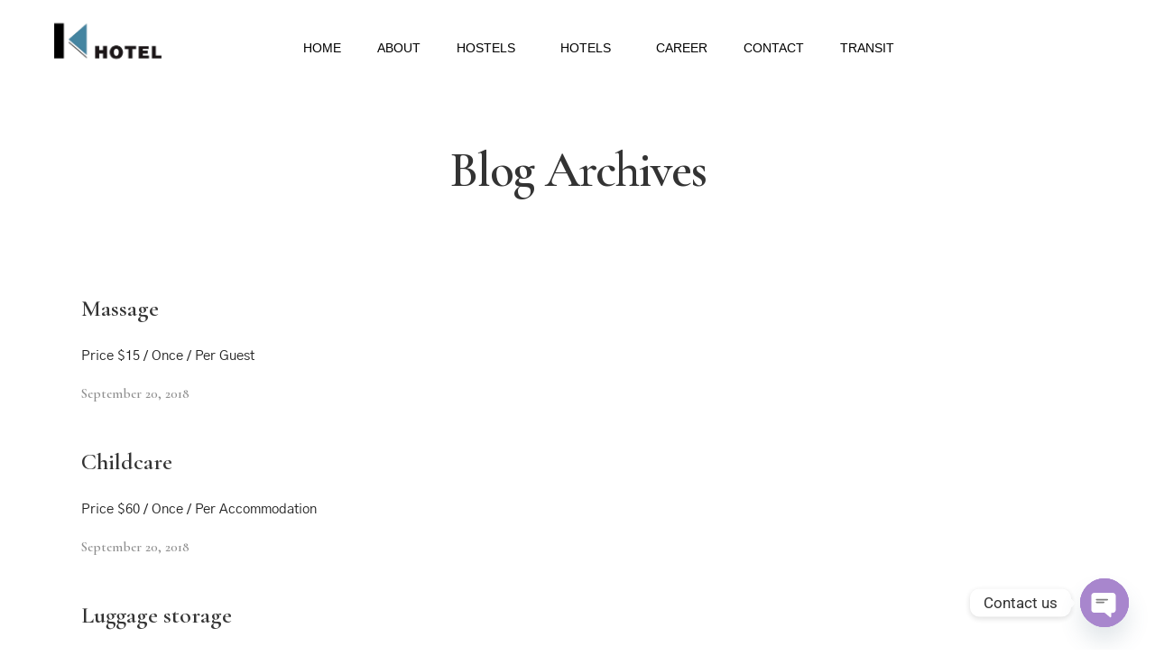

--- FILE ---
content_type: text/css
request_url: https://khotel.co/wp-content/uploads/elementor/css/post-801.css?ver=1766082369
body_size: 7792
content:
.elementor-801 .elementor-element.elementor-element-688f7ed:not(.elementor-motion-effects-element-type-background), .elementor-801 .elementor-element.elementor-element-688f7ed > .elementor-motion-effects-container > .elementor-motion-effects-layer{background-color:#FFFFFF;}.elementor-801 .elementor-element.elementor-element-688f7ed > .elementor-container{max-width:1165px;}.elementor-801 .elementor-element.elementor-element-688f7ed{transition:background 0.3s, border 0.3s, border-radius 0.3s, box-shadow 0.3s;padding:15px 0px 0px 0px;}.elementor-801 .elementor-element.elementor-element-688f7ed > .elementor-background-overlay{transition:background 0.3s, border-radius 0.3s, opacity 0.3s;}.elementor-801 .elementor-element.elementor-element-002ca69 > .elementor-element-populated{padding:0px 0px 0px 0px;}.elementor-801 .elementor-element.elementor-element-63bb9f4 > .elementor-widget-container{margin:0px 0px 5px 0px;}.elementor-801 .elementor-element.elementor-element-63bb9f4{text-align:left;}.elementor-801 .elementor-element.elementor-element-63bb9f4 img{width:48%;}.elementor-bc-flex-widget .elementor-801 .elementor-element.elementor-element-6abb5a2.elementor-column .elementor-widget-wrap{align-items:center;}.elementor-801 .elementor-element.elementor-element-6abb5a2.elementor-column.elementor-element[data-element_type="column"] > .elementor-widget-wrap.elementor-element-populated{align-content:center;align-items:center;}.elementor-801 .elementor-element.elementor-element-6abb5a2 > .elementor-element-populated{padding:0px 0px 0px 0px;}.elementor-801 .elementor-element.elementor-element-2dfe009 .elementor-menu-toggle{margin-left:auto;background-color:#FFFFFF00;}.elementor-801 .elementor-element.elementor-element-2dfe009 .elementor-nav-menu .elementor-item{font-family:"Readex Pro", Sans-serif;font-size:14px;text-transform:uppercase;}.elementor-801 .elementor-element.elementor-element-2dfe009 .elementor-nav-menu--main .elementor-item{color:#000000;fill:#000000;padding-top:0px;padding-bottom:0px;}.elementor-801 .elementor-element.elementor-element-2dfe009 .elementor-nav-menu--main .elementor-item:hover,
					.elementor-801 .elementor-element.elementor-element-2dfe009 .elementor-nav-menu--main .elementor-item.elementor-item-active,
					.elementor-801 .elementor-element.elementor-element-2dfe009 .elementor-nav-menu--main .elementor-item.highlighted,
					.elementor-801 .elementor-element.elementor-element-2dfe009 .elementor-nav-menu--main .elementor-item:focus{color:#4585A1;fill:#4585A1;}.elementor-801 .elementor-element.elementor-element-2dfe009 .elementor-nav-menu--main .elementor-item.elementor-item-active{color:#4585A1;}.elementor-801 .elementor-element.elementor-element-2dfe009 .elementor-nav-menu--dropdown a, .elementor-801 .elementor-element.elementor-element-2dfe009 .elementor-menu-toggle{color:#000000;}.elementor-801 .elementor-element.elementor-element-2dfe009 .elementor-nav-menu--dropdown a:hover,
					.elementor-801 .elementor-element.elementor-element-2dfe009 .elementor-nav-menu--dropdown a.elementor-item-active,
					.elementor-801 .elementor-element.elementor-element-2dfe009 .elementor-nav-menu--dropdown a.highlighted,
					.elementor-801 .elementor-element.elementor-element-2dfe009 .elementor-menu-toggle:hover{color:#4585A1;}.elementor-801 .elementor-element.elementor-element-2dfe009 .elementor-nav-menu--dropdown a:hover,
					.elementor-801 .elementor-element.elementor-element-2dfe009 .elementor-nav-menu--dropdown a.elementor-item-active,
					.elementor-801 .elementor-element.elementor-element-2dfe009 .elementor-nav-menu--dropdown a.highlighted{background-color:#FFFFFF00;}.elementor-801 .elementor-element.elementor-element-2dfe009 .elementor-nav-menu--dropdown a.elementor-item-active{color:#4585A1;}.elementor-801 .elementor-element.elementor-element-2dfe009 .elementor-nav-menu--dropdown .elementor-item, .elementor-801 .elementor-element.elementor-element-2dfe009 .elementor-nav-menu--dropdown  .elementor-sub-item{font-family:"Readex Pro", Sans-serif;font-size:14px;}.elementor-801 .elementor-element.elementor-element-2dfe009 .elementor-nav-menu--dropdown a{padding-left:5px;padding-right:5px;padding-top:10px;padding-bottom:10px;}.elementor-801 .elementor-element.elementor-element-2dfe009 div.elementor-menu-toggle{color:#000000;}.elementor-801 .elementor-element.elementor-element-2dfe009 div.elementor-menu-toggle svg{fill:#000000;}.elementor-801 .elementor-element.elementor-element-2dfe009 div.elementor-menu-toggle:hover{color:#4585A1;}.elementor-801 .elementor-element.elementor-element-2dfe009 div.elementor-menu-toggle:hover svg{fill:#4585A1;}.elementor-bc-flex-widget .elementor-801 .elementor-element.elementor-element-f41206b.elementor-column .elementor-widget-wrap{align-items:flex-end;}.elementor-801 .elementor-element.elementor-element-f41206b.elementor-column.elementor-element[data-element_type="column"] > .elementor-widget-wrap.elementor-element-populated{align-content:flex-end;align-items:flex-end;}.elementor-801 .elementor-element.elementor-element-f41206b > .elementor-element-populated{padding:0px 0px 0px 0px;}.elementor-801 .elementor-element.elementor-element-388d8ed .elementor-button{background-color:#4585A1;font-family:"Readex Pro", Sans-serif;font-size:14px;font-weight:600;letter-spacing:1px;fill:#FFFFFF;color:#FFFFFF;border-radius:0px 0px 0px 0px;padding:18px 40px 18px 40px;}.elementor-801 .elementor-element.elementor-element-388d8ed > .elementor-widget-container{margin:0px 0px 0px 0px;}@media(max-width:1024px){.elementor-801 .elementor-element.elementor-element-688f7ed > .elementor-container{max-width:767px;}.elementor-801 .elementor-element.elementor-element-63bb9f4{text-align:center;}.elementor-801 .elementor-element.elementor-element-63bb9f4 img{width:75%;}.elementor-801 .elementor-element.elementor-element-2dfe009 .elementor-nav-menu .elementor-item{font-size:13px;}.elementor-801 .elementor-element.elementor-element-2dfe009 .elementor-nav-menu--main .elementor-item{padding-left:7px;padding-right:7px;}.elementor-801 .elementor-element.elementor-element-2dfe009 .elementor-nav-menu--dropdown .elementor-item, .elementor-801 .elementor-element.elementor-element-2dfe009 .elementor-nav-menu--dropdown  .elementor-sub-item{font-size:13px;}.elementor-801 .elementor-element.elementor-element-388d8ed .elementor-button{padding:18px 20px 18px 20px;}}@media(max-width:767px){.elementor-801 .elementor-element.elementor-element-688f7ed{padding:5px 0px 0px 0px;}.elementor-801 .elementor-element.elementor-element-002ca69{width:31%;}.elementor-801 .elementor-element.elementor-element-63bb9f4 > .elementor-widget-container{margin:0px 0px 0px 0px;}.elementor-801 .elementor-element.elementor-element-63bb9f4 img{width:85%;}.elementor-801 .elementor-element.elementor-element-6abb5a2{width:29%;}.elementor-801 .elementor-element.elementor-element-2dfe009 .elementor-nav-menu--main > .elementor-nav-menu > li > .elementor-nav-menu--dropdown, .elementor-801 .elementor-element.elementor-element-2dfe009 .elementor-nav-menu__container.elementor-nav-menu--dropdown{margin-top:0px !important;}.elementor-801 .elementor-element.elementor-element-f41206b{width:40%;}.elementor-801 .elementor-element.elementor-element-388d8ed .elementor-button{padding:10px 20px 10px 20px;}}@media(min-width:768px){.elementor-801 .elementor-element.elementor-element-002ca69{width:22%;}.elementor-801 .elementor-element.elementor-element-6abb5a2{width:60%;}.elementor-801 .elementor-element.elementor-element-f41206b{width:17.664%;}}@media(max-width:1024px) and (min-width:768px){.elementor-801 .elementor-element.elementor-element-002ca69{width:20%;}.elementor-801 .elementor-element.elementor-element-6abb5a2{width:60%;}.elementor-801 .elementor-element.elementor-element-f41206b{width:19%;}}

--- FILE ---
content_type: text/css
request_url: https://khotel.co/wp-content/uploads/elementor/css/post-795.css?ver=1766082369
body_size: 10647
content:
.elementor-795 .elementor-element.elementor-element-1b01ea8:not(.elementor-motion-effects-element-type-background), .elementor-795 .elementor-element.elementor-element-1b01ea8 > .elementor-motion-effects-container > .elementor-motion-effects-layer{background-color:#4585A1;}.elementor-795 .elementor-element.elementor-element-1b01ea8{transition:background 0.3s, border 0.3s, border-radius 0.3s, box-shadow 0.3s;padding:10px 0px 10px 0px;}.elementor-795 .elementor-element.elementor-element-1b01ea8 > .elementor-background-overlay{transition:background 0.3s, border-radius 0.3s, opacity 0.3s;}.elementor-795 .elementor-element.elementor-element-a731f8d > .elementor-widget-container{margin:0px 0px 0px 0px;}.elementor-795 .elementor-element.elementor-element-a731f8d{text-align:left;}.elementor-795 .elementor-element.elementor-element-a731f8d .elementor-heading-title{font-family:"Readex Pro", Sans-serif;font-size:18px;font-weight:500;line-height:1.3em;color:#FFFFFF;}.elementor-795 .elementor-element.elementor-element-463e8c5 .elementor-field-group{padding-right:calc( 0px/2 );padding-left:calc( 0px/2 );margin-bottom:10px;}.elementor-795 .elementor-element.elementor-element-463e8c5 .elementor-form-fields-wrapper{margin-left:calc( -0px/2 );margin-right:calc( -0px/2 );margin-bottom:-10px;}.elementor-795 .elementor-element.elementor-element-463e8c5 .elementor-field-group.recaptcha_v3-bottomleft, .elementor-795 .elementor-element.elementor-element-463e8c5 .elementor-field-group.recaptcha_v3-bottomright{margin-bottom:0;}body.rtl .elementor-795 .elementor-element.elementor-element-463e8c5 .elementor-labels-inline .elementor-field-group > label{padding-left:0px;}body:not(.rtl) .elementor-795 .elementor-element.elementor-element-463e8c5 .elementor-labels-inline .elementor-field-group > label{padding-right:0px;}body .elementor-795 .elementor-element.elementor-element-463e8c5 .elementor-labels-above .elementor-field-group > label{padding-bottom:0px;}.elementor-795 .elementor-element.elementor-element-463e8c5 .elementor-field-type-html{padding-bottom:0px;}.elementor-795 .elementor-element.elementor-element-463e8c5 .elementor-field-group .elementor-field{color:#000000;}.elementor-795 .elementor-element.elementor-element-463e8c5 .elementor-field-group .elementor-field, .elementor-795 .elementor-element.elementor-element-463e8c5 .elementor-field-subgroup label{font-size:14px;font-weight:300;}.elementor-795 .elementor-element.elementor-element-463e8c5 .elementor-field-group:not(.elementor-field-type-upload) .elementor-field:not(.elementor-select-wrapper){background-color:#FFFFFF;border-color:#ffffff;border-width:0px 0px 0px 0px;border-radius:0px 0px 0px 0px;}.elementor-795 .elementor-element.elementor-element-463e8c5 .elementor-field-group .elementor-select-wrapper select{background-color:#FFFFFF;border-color:#ffffff;border-width:0px 0px 0px 0px;border-radius:0px 0px 0px 0px;}.elementor-795 .elementor-element.elementor-element-463e8c5 .elementor-field-group .elementor-select-wrapper::before{color:#ffffff;}.elementor-795 .elementor-element.elementor-element-463e8c5 .elementor-button{font-size:16px;font-weight:500;text-transform:uppercase;border-style:solid;border-width:1px 1px 1px 1px;border-radius:0px 0px 0px 0px;padding:0px 0px 0px 0px;}.elementor-795 .elementor-element.elementor-element-463e8c5 .e-form__buttons__wrapper__button-next{background-color:#FFFFFF00;color:#FFFFFF;}.elementor-795 .elementor-element.elementor-element-463e8c5 .elementor-button[type="submit"]{background-color:#FFFFFF00;color:#FFFFFF;}.elementor-795 .elementor-element.elementor-element-463e8c5 .elementor-button[type="submit"] svg *{fill:#FFFFFF;}.elementor-795 .elementor-element.elementor-element-463e8c5 .e-form__buttons__wrapper__button-previous{color:#ffffff;}.elementor-795 .elementor-element.elementor-element-463e8c5 .e-form__buttons__wrapper__button-next:hover{color:#ffffff;}.elementor-795 .elementor-element.elementor-element-463e8c5 .elementor-button[type="submit"]:hover{color:#ffffff;}.elementor-795 .elementor-element.elementor-element-463e8c5 .elementor-button[type="submit"]:hover svg *{fill:#ffffff;}.elementor-795 .elementor-element.elementor-element-463e8c5 .e-form__buttons__wrapper__button-previous:hover{color:#ffffff;}.elementor-795 .elementor-element.elementor-element-463e8c5{--e-form-steps-indicators-spacing:20px;--e-form-steps-indicator-padding:30px;--e-form-steps-indicator-inactive-secondary-color:#ffffff;--e-form-steps-indicator-active-secondary-color:#ffffff;--e-form-steps-indicator-completed-secondary-color:#ffffff;--e-form-steps-divider-width:1px;--e-form-steps-divider-gap:10px;}.elementor-795 .elementor-element.elementor-element-de91ef5:not(.elementor-motion-effects-element-type-background), .elementor-795 .elementor-element.elementor-element-de91ef5 > .elementor-motion-effects-container > .elementor-motion-effects-layer{background-color:#000000;}.elementor-795 .elementor-element.elementor-element-de91ef5{transition:background 0.3s, border 0.3s, border-radius 0.3s, box-shadow 0.3s;padding:30px 0px 0px 0px;}.elementor-795 .elementor-element.elementor-element-de91ef5 > .elementor-background-overlay{transition:background 0.3s, border-radius 0.3s, opacity 0.3s;}.elementor-795 .elementor-element.elementor-element-a5d27e7{text-align:left;}.elementor-795 .elementor-element.elementor-element-a5d27e7 img{width:61%;}.elementor-795 .elementor-element.elementor-element-648d21a > .elementor-widget-container{margin:0px 0px 0px 0px;}.elementor-795 .elementor-element.elementor-element-648d21a{text-align:left;}.elementor-795 .elementor-element.elementor-element-648d21a .elementor-heading-title{font-family:"Readex Pro", Sans-serif;font-size:20px;font-weight:500;color:#FFFFFF;}.elementor-795 .elementor-element.elementor-element-0c724ee .elementor-icon-list-icon i{color:#FFFFFF;transition:color 0.3s;}.elementor-795 .elementor-element.elementor-element-0c724ee .elementor-icon-list-icon svg{fill:#FFFFFF;transition:fill 0.3s;}.elementor-795 .elementor-element.elementor-element-0c724ee{--e-icon-list-icon-size:14px;--icon-vertical-offset:0px;}.elementor-795 .elementor-element.elementor-element-0c724ee .elementor-icon-list-item > .elementor-icon-list-text, .elementor-795 .elementor-element.elementor-element-0c724ee .elementor-icon-list-item > a{font-family:"Readex Pro", Sans-serif;font-size:15px;font-weight:300;}.elementor-795 .elementor-element.elementor-element-0c724ee .elementor-icon-list-text{color:#FFFFFF;transition:color 0.3s;}.elementor-795 .elementor-element.elementor-element-d89bfb0 > .elementor-widget-container{margin:0px 0px 0px 0px;}.elementor-795 .elementor-element.elementor-element-d89bfb0{text-align:left;}.elementor-795 .elementor-element.elementor-element-d89bfb0 .elementor-heading-title{font-family:"Readex Pro", Sans-serif;font-size:20px;font-weight:500;color:#FFFFFF;}.elementor-795 .elementor-element.elementor-element-2c67d94 .elementor-icon-list-icon i{color:#FFFFFF;transition:color 0.3s;}.elementor-795 .elementor-element.elementor-element-2c67d94 .elementor-icon-list-icon svg{fill:#FFFFFF;transition:fill 0.3s;}.elementor-795 .elementor-element.elementor-element-2c67d94{--e-icon-list-icon-size:14px;--icon-vertical-offset:0px;}.elementor-795 .elementor-element.elementor-element-2c67d94 .elementor-icon-list-item > .elementor-icon-list-text, .elementor-795 .elementor-element.elementor-element-2c67d94 .elementor-icon-list-item > a{font-family:"Readex Pro", Sans-serif;font-size:15px;font-weight:300;}.elementor-795 .elementor-element.elementor-element-2c67d94 .elementor-icon-list-text{color:#FFFFFF;transition:color 0.3s;}.elementor-795 .elementor-element.elementor-element-d63e67f:not(.elementor-motion-effects-element-type-background), .elementor-795 .elementor-element.elementor-element-d63e67f > .elementor-motion-effects-container > .elementor-motion-effects-layer{background-color:#000000;}.elementor-795 .elementor-element.elementor-element-d63e67f{transition:background 0.3s, border 0.3s, border-radius 0.3s, box-shadow 0.3s;padding:0px 0px 0px 0px;}.elementor-795 .elementor-element.elementor-element-d63e67f > .elementor-background-overlay{transition:background 0.3s, border-radius 0.3s, opacity 0.3s;}.elementor-bc-flex-widget .elementor-795 .elementor-element.elementor-element-6206997.elementor-column .elementor-widget-wrap{align-items:center;}.elementor-795 .elementor-element.elementor-element-6206997.elementor-column.elementor-element[data-element_type="column"] > .elementor-widget-wrap.elementor-element-populated{align-content:center;align-items:center;}.elementor-795 .elementor-element.elementor-element-ccfd1ef{font-family:"Readex Pro", Sans-serif;font-size:15px;font-weight:300;line-height:1.5em;color:#FFFFFF;}@media(min-width:768px){.elementor-795 .elementor-element.elementor-element-18d5c86{width:40%;}.elementor-795 .elementor-element.elementor-element-52b90e7{width:60%;}}@media(max-width:1024px){.elementor-795 .elementor-element.elementor-element-1b01ea8{padding:10px 20px 10px 20px;}.elementor-795 .elementor-element.elementor-element-a731f8d .elementor-heading-title{font-size:15px;line-height:1.1em;}.elementor-795 .elementor-element.elementor-element-463e8c5 .elementor-button{font-size:12px;}.elementor-795 .elementor-element.elementor-element-de91ef5{padding:30px 20px 0px 20px;}.elementor-795 .elementor-element.elementor-element-18d5c86 > .elementor-element-populated{padding:0px 0px 0px 0px;}.elementor-795 .elementor-element.elementor-element-648d21a .elementor-heading-title{line-height:1.1em;}.elementor-795 .elementor-element.elementor-element-52b90e7 > .elementor-element-populated{padding:0px 0px 0px 0px;}.elementor-795 .elementor-element.elementor-element-d89bfb0 .elementor-heading-title{line-height:1.1em;}.elementor-795 .elementor-element.elementor-element-d63e67f{padding:0px 20px 0px 20px;}}@media(max-width:767px){.elementor-795 .elementor-element.elementor-element-1b01ea8{padding:10px 10px 10px 10px;}.elementor-795 .elementor-element.elementor-element-a731f8d{text-align:left;}.elementor-795 .elementor-element.elementor-element-463e8c5 > .elementor-widget-container{padding:0px 0px 0px 0px;}.elementor-795 .elementor-element.elementor-element-a5d27e7 img{width:40%;}.elementor-795 .elementor-element.elementor-element-18d5c86{width:50%;}.elementor-795 .elementor-element.elementor-element-52b90e7{width:50%;}.elementor-795 .elementor-element.elementor-element-d63e67f{padding:0px 30px 30px 30px;}.elementor-795 .elementor-element.elementor-element-6206997 > .elementor-element-populated{margin:0px 0px 0px 0px;--e-column-margin-right:0px;--e-column-margin-left:0px;padding:0px 0px 0px 0px;}}

--- FILE ---
content_type: text/css
request_url: https://khotel.co/wp-content/uploads/elementor/css/post-194.css?ver=1766082369
body_size: 7223
content:
.elementor-194 .elementor-element.elementor-element-0055d6c:not(.elementor-motion-effects-element-type-background), .elementor-194 .elementor-element.elementor-element-0055d6c > .elementor-motion-effects-container > .elementor-motion-effects-layer{background-color:#ffffff;}.elementor-194 .elementor-element.elementor-element-0055d6c{transition:background 0.3s, border 0.3s, border-radius 0.3s, box-shadow 0.3s;padding:10px 0px 10px 0px;}.elementor-194 .elementor-element.elementor-element-0055d6c > .elementor-background-overlay{transition:background 0.3s, border-radius 0.3s, opacity 0.3s;}.elementor-bc-flex-widget .elementor-194 .elementor-element.elementor-element-f4e6106.elementor-column .elementor-widget-wrap{align-items:center;}.elementor-194 .elementor-element.elementor-element-f4e6106.elementor-column.elementor-element[data-element_type="column"] > .elementor-widget-wrap.elementor-element-populated{align-content:center;align-items:center;}.elementor-194 .elementor-element.elementor-element-8a92eaf{text-align:left;}.elementor-194 .elementor-element.elementor-element-8a92eaf img{width:178px;}.elementor-bc-flex-widget .elementor-194 .elementor-element.elementor-element-014f2cf.elementor-column .elementor-widget-wrap{align-items:center;}.elementor-194 .elementor-element.elementor-element-014f2cf.elementor-column.elementor-element[data-element_type="column"] > .elementor-widget-wrap.elementor-element-populated{align-content:center;align-items:center;}.elementor-194 .elementor-element.elementor-element-014f2cf.elementor-column > .elementor-widget-wrap{justify-content:flex-end;}.elementor-194 .elementor-element.elementor-element-8172e21{width:auto;max-width:auto;align-self:center;}.elementor-194 .elementor-element.elementor-element-8172e21 .tg_navigation_wrapper .nav > li > a{font-family:"Gothic A1", Sans-serif;font-size:15px;text-transform:uppercase;}.elementor-194 .elementor-element.elementor-element-8172e21 .tg_navigation_wrapper .nav > li{margin:0px 0px 0px 15px;}.elementor-194 .elementor-element.elementor-element-8172e21 .tg_navigation_wrapper .nav{text-align:right;}.elementor-194 .elementor-element.elementor-element-8172e21 .tg_navigation_wrapper .nav li ul.sub-menu{text-align:left;border-radius:4px;background:#000000;}.elementor-194 .elementor-element.elementor-element-8172e21 .tg_navigation_wrapper .nav li a{color:#000000;}.elementor-194 .elementor-element.elementor-element-8172e21 .tg_navigation_wrapper .nav li a:hover{color:#000000;}.elementor-194 .elementor-element.elementor-element-8172e21 .tg_navigation_wrapper .nav ul li a:before, .elementor-194 .elementor-element.elementor-element-8172e21 .tg_navigation_wrapper div .nav li > a:before{background-color:#000000;}.elementor-194 .elementor-element.elementor-element-8172e21 .tg_navigation_wrapper .nav > li.current-menu-item > a, .elementor-194 .elementor-element.elementor-element-8172e21 .tg_navigation_wrapper .nav > li.current-menu-parent > a, .elementor-194 .elementor-element.elementor-element-8172e21 .tg_navigation_wrapper .nav > li.current-menu-ancestor > a, .elementor-194 .elementor-element.elementor-element-8172e21 .tg_navigation_wrapper .nav li ul:not(.sub-menu) li.current-menu-item a, .elementor-194 .elementor-element.elementor-element-8172e21 .tg_navigation_wrapper .nav li.current-menu-parent  ul li.current-menu-item a{color:#000000;}.elementor-194 .elementor-element.elementor-element-8172e21 .tg_navigation_wrapper .nav > li.current-menu-item > a:before, .elementor-194 .elementor-element.elementor-element-8172e21 .tg_navigation_wrapper .nav > li.current-menu-parent > a:before, .elementor-194 .elementor-element.elementor-element-8172e21 .tg_navigation_wrapper .nav > li.current-menu-ancestor > a:before, .elementor-194 .elementor-element.elementor-element-8172e21 .tg_navigation_wrapper .nav li ul:not(.sub-menu) li.current-menu-item a:before, .elementor-194 .elementor-element.elementor-element-8172e21 .tg_navigation_wrapper .nav li.current-menu-parent  ul li.current-menu-item a:before{background-color:#000000;}.elementor-194 .elementor-element.elementor-element-8172e21 .tg_navigation_wrapper .nav li ul li a{color:#ffffff;}.elementor-194 .elementor-element.elementor-element-8172e21 .tg_navigation_wrapper .nav li ul li a:hover{color:#ffffff;}.elementor-194 .elementor-element.elementor-element-8172e21 .tg_navigation_wrapper .nav li ul li a:before, .elementor-194 .elementor-element.elementor-element-8172e21 .tg_navigation_wrapper .nav li ul li > a:before{background-color:#ffffff;}.elementor-194 .elementor-element.elementor-element-8172e21 .tg_navigation_wrapper .nav li ul > li.current-menu-item > a, .elementor-194 .elementor-element.elementor-element-8172e21 .tg_navigation_wrapper .nav li ul > li.current-menu-parent > a, .elementor-194 .elementor-element.elementor-element-8172e21 .tg_navigation_wrapper .nav li ul > li.current-menu-ancestor > a, .elementor-194 .elementor-element.elementor-element-8172e21 .tg_navigation_wrapper .nav li ul li ul:not(.sub-menu) li.current-menu-item a, .elementor-194 .elementor-element.elementor-element-8172e21 .tg_navigation_wrapper .nav li ul li.current-menu-parent  ul li.current-menu-item a, .elementor-194 .elementor-element.elementor-element-8172e21 .tg_navigation_wrapper .nav li.current-menu-parent ul > li.current-menu-item > a{color:#ffffff;}.elementor-194 .elementor-element.elementor-element-8172e21 .tg_navigation_wrapper .nav li ul > li.current-menu-item > a:before, .elementor-194 .elementor-element.elementor-element-8172e21 .tg_navigation_wrapper .nav li ul > li.current-menu-parent > a:before, .elementor-194 .elementor-element.elementor-element-8172e21 .tg_navigation_wrapper .nav li ul > li.current-menu-ancestor > a:before, .elementor-194 .elementor-element.elementor-element-8172e21 .tg_navigation_wrapper .nav li ul li ul:not(.sub-menu) li.current-menu-item a:before, .elementor-194 .elementor-element.elementor-element-8172e21 .tg_navigation_wrapper .nav li ul li.current-menu-parent  ul li.current-menu-item a:before{background-color:#ffffff;}.elementor-194 .elementor-element.elementor-element-38b22f7{width:auto;max-width:auto;text-align:right;}.elementor-194 .elementor-element.elementor-element-38b22f7 > .elementor-widget-container{margin:8px 0px 0px 20px;}.elementor-194 .elementor-element.elementor-element-38b22f7 img{width:16px;}@media(min-width:768px){.elementor-194 .elementor-element.elementor-element-f4e6106{width:30%;}.elementor-194 .elementor-element.elementor-element-014f2cf{width:70%;}}@media(max-width:1024px){.elementor-194 .elementor-element.elementor-element-0055d6c{padding:10px 30px 10px 30px;}.elementor-194 .elementor-element.elementor-element-8a92eaf > .elementor-widget-container{margin:10px 0px 0px 0px;}.elementor-194 .elementor-element.elementor-element-38b22f7 > .elementor-widget-container{margin:2px 0px 0px 0px;}}@media(max-width:767px){.elementor-194 .elementor-element.elementor-element-0055d6c{padding:10px 30px 10px 30px;}.elementor-194 .elementor-element.elementor-element-f4e6106{width:80%;}.elementor-194 .elementor-element.elementor-element-014f2cf{width:20%;}.elementor-194 .elementor-element.elementor-element-38b22f7 > .elementor-widget-container{margin:0px 0px 0px 0px;}}